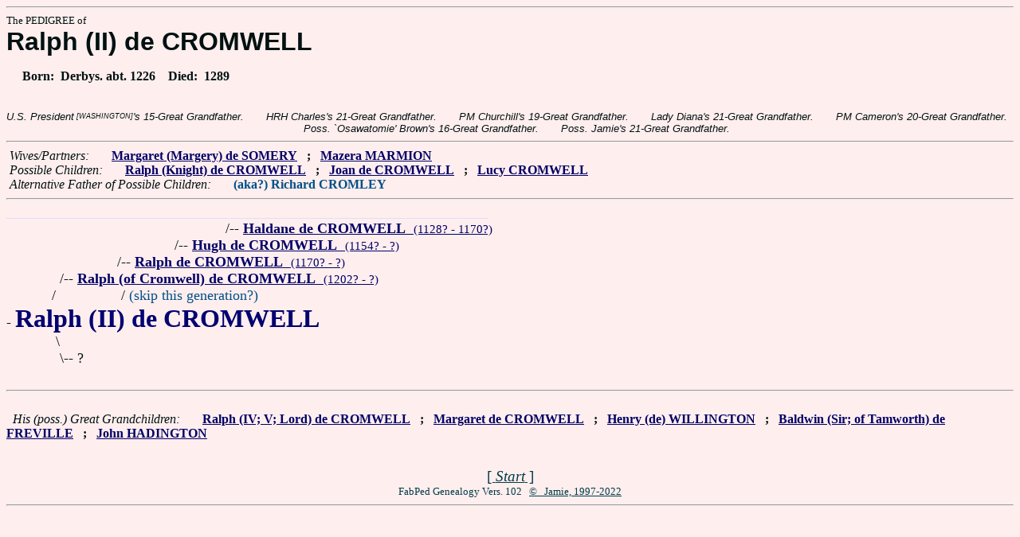

--- FILE ---
content_type: text/html
request_url: https://www.fabpedigree.com/s024/f299570.htm
body_size: 1601
content:
<!DOCTYPE html PUBLIC "-//W3C//DTD HTML 4.01 Transitional//EN">
<html><head><title>Pedigree: Ralph (II) de CROMWELL</title>
<!-- id=529957024 -->
<meta name="keywords" content="pedigree Ralph (II) de CROMWELL genealogy">
<meta http-equiv="content-type" content="text/html;charset=iso-8859-1">
<meta name="author" content="James Dow Allen Fab Pedigree Vers. 102">
<meta http-equiv="Expires" content="0">
<meta http-equiv="Pragma" content="no-cache">
<link rel=StyleSheet href="../qnstyle.css" type="text/css">
</head>
<body><hr><div id=j3>The PEDIGREE of</div>
<div id=j1>Ralph (II) de CROMWELL</div>
<div id=jd><p>&nbsp; &nbsp; &nbsp;Born:  &nbsp;Derbys. abt. 1226  &nbsp;  &nbsp;Died:  &nbsp;1289</div>
<br><div id=fdesb>U.S.&nbsp;President<sup><sub> [WASHINGTON]</sub></sup>'s&nbsp;15-Great&nbsp;Grandfather. &nbsp; &nbsp; &nbsp; HRH&nbsp;Charles's&nbsp;21-Great&nbsp;Grandfather. &nbsp; &nbsp; &nbsp; PM&nbsp;Churchill's&nbsp;19-Great&nbsp;Grandfather. &nbsp; &nbsp; &nbsp; Lady&nbsp;Diana's&nbsp;21-Great&nbsp;Grandfather. &nbsp; &nbsp; &nbsp; PM&nbsp;Cameron's&nbsp;20-Great&nbsp;Grandfather. &nbsp; &nbsp; &nbsp; Poss.&nbsp;`Osawatomie'&nbsp;Brown's&nbsp;16-Great&nbsp;Grandfather. &nbsp; &nbsp; &nbsp; Poss.&nbsp;Jamie's&nbsp;21-Great&nbsp;Grandfather. </div>
<hr>  &nbsp;<var>Wives/Partners:</var> 
  &nbsp;  &nbsp;  &nbsp;  <a href="../s055/f093891.htm" title="aka Margaret SOMERI; Dates: 1236? - 1293+"><b>Margaret (Margery) de SOMERY</b></a>
  &nbsp;  <b>;</b>  &nbsp;  <a href="../s015/f115605.htm" title="(Macerie); Dates: ? - by 1270"><b>Mazera MARMION</b></a>

<br>  &nbsp;<var>Possible Children:</var>  
  &nbsp;  &nbsp;  &nbsp;  <a href="../s012/f649785.htm" title="aka Ralph (II; III); Dates: 1267? - 1299"><b>Ralph (Knight) de CROMWELL</b></a>
  &nbsp;  <b>;</b>  &nbsp;  <a href="../s057/f557802.htm" title="Dates: ? - 1339?"><b>Joan de CROMWELL</b></a>
  &nbsp;  <b>;</b>  &nbsp;  <a href="../s009/f398902.htm" title="(CROMLEY)"><b>Lucy CROMWELL</b></a>
<br>  &nbsp;<var>Alternative Father of Possible Children:</var>  
  &nbsp;  &nbsp;  &nbsp;  <font color="#005088"><b>(aka?) Richard CROMLEY</b></font>
<hr><table cellpadding=0 cellspacing=0><tr>
<th>_________<th>_________<th>_________<th>________<th>________<th>________<th>________<th>______<th>_____<th>_____<th>&nbsp;
<tr><td> <td> <td> <td align=right>/<td colspan=8 nowrap>-- <a href="../s084/f793123.htm"><b>Haldane de CROMWELL</b> &nbsp;<small>(1128? - 1170?)</a>
<tr><td> <td> <td align=right>/<td colspan=9 nowrap>-- <a href="../s092/f396561.htm"><b>Hugh de CROMWELL</b> &nbsp;<small>(1154? - ?)</a>
<tr><td> <td align=right>/<td colspan=10 nowrap>-- <a href="../s096/f198280.htm"><b>Ralph de CROMWELL</b> &nbsp;<small>(1170? - ?)</a>
<tr><td align=right>/<td colspan=11 nowrap>-- <a href="../s048/f599140.htm"><b>Ralph (of Cromwell) de CROMWELL</b> &nbsp;<small>(1202? - ?)</a>
<tr><td align=right>/&nbsp;&nbsp;<td> <td colspan=10 nowrap>/ <font color="#005088">(skip this generation?)</font>
<tr><td colspan=12 nowrap>- <b><font color="#000070" size="+3">Ralph (II) de CROMWELL</font></b>
<tr><td align=right>\&nbsp;<tr><td align=right>\<td colspan=11 nowrap>-- ?
<tr><td>&nbsp;</table>
<hr> &nbsp;  <br> &nbsp;  <var>His (poss.) Great Grandchildren:</var>  
  &nbsp;  &nbsp;  &nbsp;  <a href="../s028/f662446.htm" title="Dates: 1325? - by 1364"><b>Ralph (IV; V; Lord) de CROMWELL</b></a>
  &nbsp;  <b>;</b>  &nbsp;  <a href="../s049/f659110.htm" title="Dates: 1318? - ?"><b>Margaret de CROMWELL</b></a>
  &nbsp;  <b>;</b>  &nbsp;  <a href="../s070/f165499.htm" title="(of Umberleigh Poulton; WILINGTON); Dates: 1310? - 1349"><b>Henry (de) WILLINGTON</b></a>
  &nbsp;  <b>;</b>  &nbsp;  <a href="../s064/f139450.htm" title="Dates: 15/8/1317 - 1375"><b>Baldwin (Sir; of Tamworth) de FREVILLE</b></a>
  &nbsp;  <b>;</b>  &nbsp;  <a href="../s052/f849725.htm" title="aka John de HODDINGTON; Dates: 1328? - ?"><b>John HADINGTON</b></a>
<br>&nbsp;<p><center><a href="../pedstart.htm"><font color="#003c48"><big>[ <i>Start</i> ]</a><br><small><small>FabPed Genealogy Vers. 102 &nbsp; <a href="../copyr.htm"><font color="#003c48">&copy; &nbsp; Jamie, 1997-2022</a></center><hr>
</body></html>
